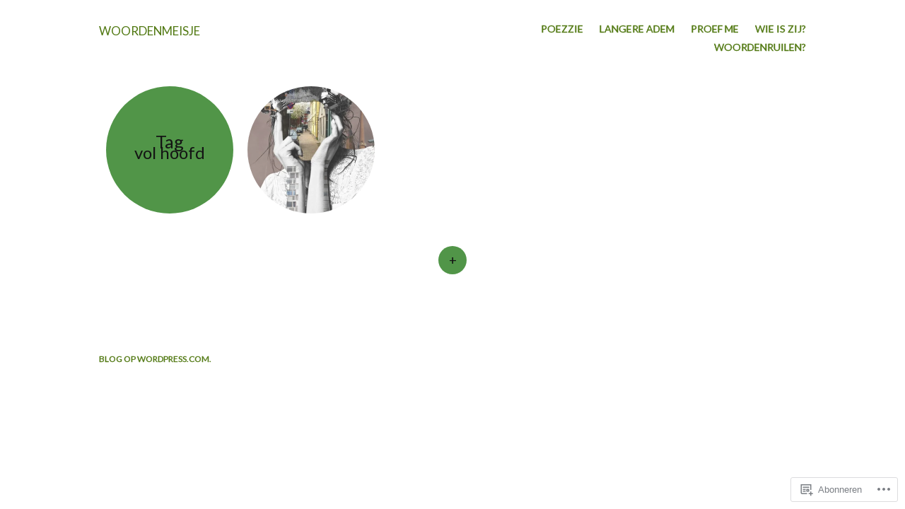

--- FILE ---
content_type: application/javascript
request_url: https://woordenmeisje.nl/wp-content/themes/pub/spun/js/toggle.js?m=1496872919i
body_size: 545
content:
jQuery(document).ready(function(e){e("ul.sub-menu").closest("li").addClass("parent");e(".main-navigation ul.children").closest("li").addClass("parent");var n=e("#content");e(".comments-link").unbind("click").click(function(i){i.preventDefault();e("html,body").animate({scrollTop:e("#comments-toggle").offset().top},"slow");n.find("#comments").slideToggle("ease");e(this).toggleClass("toggled-on")});var i=e("#main");e(".sidebar-link").unbind("click").click(function(n){n.preventDefault();e("#secondary .mejs-container").each(function(e,n){if(mejs.players[n.id]){mejs.players[n.id].remove()}});e("html,body").animate({scrollTop:e("#secondary").offset().top},"slow");i.find("#secondary").slideToggle("ease");e(this).toggleClass("toggled-on");if(e(this).hasClass("toggled-on")){setTimeout(function(){if(window.wp&&window.wp.mediaelement){window.wp.mediaelement.initialize()}});setTimeout(function(){if(typeof Event==="function"){window.dispatchEvent(new Event("resize"))}else{var e=window.document.createEvent("UIEvents");e.initUIEvent("resize",true,false,window,0);window.dispatchEvent(e)}})}e("#secondary").resize();if(e(this).hasClass("toggled-on"))e(this).text("-");else e(this).text("+")});var t=e("#masthead"),s=false;e.fn.smallMenu=function(){t.find(".site-navigation").removeClass("main-navigation").addClass("main-small-navigation");t.find(".site-navigation h1").removeClass("screen-reader-text").addClass("menu-toggle");if(e(".main-small-navigation .menu").length>0){e(".menu-toggle").unbind("click").click(function(){t.find(".menu").slideToggle("ease");e(this).toggleClass("toggled-on")})}else{e(".menu-toggle").hide()}};if(e(window).width()<800)e.fn.smallMenu();e(window).resize(function(){var n=e(window).width();if(false!==s)clearTimeout(s);s=setTimeout(function(){if(n<800){e.fn.smallMenu()}else{t.find(".site-navigation").removeClass("main-small-navigation").addClass("main-navigation");t.find(".site-navigation h1").removeClass("menu-toggle").addClass("screen-reader-text");t.find(".menu").removeAttr("style")}},200)})});